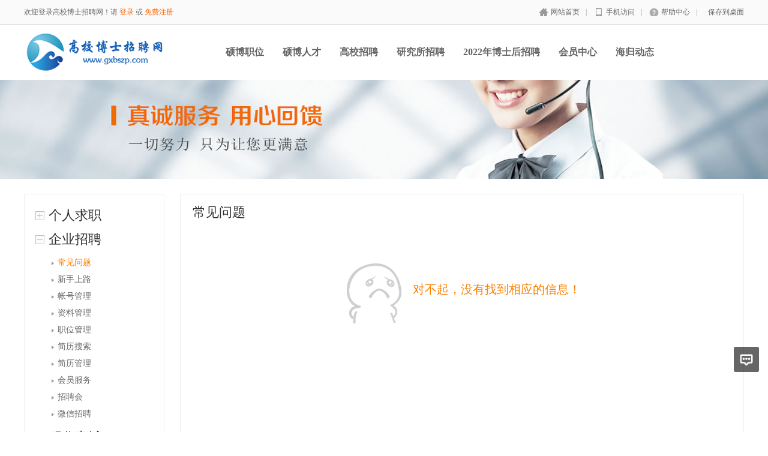

--- FILE ---
content_type: text/html; charset=utf-8
request_url: http://gxbszp.com/index.php?m=&c=help&a=help_list&id=12
body_size: 3885
content:
<!DOCTYPE html PUBLIC "-//W3C//DTD XHTML 1.0 Transitional//EN" "http://www.w3.org/TR/xhtml1/DTD/xhtml1-transitional.dtd">
<html xmlns="http://www.w3.org/1999/xhtml">
<head>
	<meta http-equiv="Content-Type" content="text/html; charset=utf-8" />
<meta http-equiv="X-UA-Compatible" content="IE=edge">
<meta name="renderer" content="webkit">
<meta name="viewport" content="width=device-width, initial-scale=1">
<title>帮助-高校博士招聘网</title>
<meta name="keywords" content=""/>
<meta name="description" content=""/>
<meta name="author" content="骑士CMS"/>
<meta name="copyright" content="74cms.com"/>
<link rel="shortcut icon" href="/favicon.ico"/>
<script src="/Application/Home/View/default/public/js/jquery.min.js"></script>
<script src="/Application/Home/View/default/public/js/htmlspecialchars.js"></script>
<script src="http://static.geetest.com/static/tools/gt.js"></script>
<script type="text/javascript">
	var app_spell = "1";
	var qscms = {
		base : "",
		keyUrlencode:"0",
		domain : "http://gxbszp.com",
		root : "/index.php",
		companyRepeat:"1",
		regularMobile: /^13[0-9]{9}$|14[0-9]{9}$|15[0-9]{9}$|18[0-9]{9}$|17[0-9]{9}$|16[0-9]{9}$|19[0-9]{9}$/,
		is_subsite : 0,
		subsite_level : "3",
		smsTatus: "0",
		captcha_open:"1",
		varify_mobile:"1",
		varify_suggest:"1",
        varify_user_login:"0",
		is_login:"0",
		default_district : "10.112",
		default_district_spell : "jiangsu.suzhou"
	};
	$(function(){
		$.getJSON("/index.php?m=Home&c=AjaxCommon&a=get_header_min",function(result){
			if(result.status == 1){
				$('#J_header').html(result.data.html);
			}
		});
	})
</script>
	<link href="/Application/Home/View/default/public/css/common.css" rel="stylesheet" type="text/css" />
	<link href="/Application/Home/View/default/public/css/help.css" rel="stylesheet" type="text/css" />
	<script src="/Application/Home/View/default/public/js/jquery.common.js" type="text/javascript" language="javascript"></script>
</head>
<body>
<!--J_header-->
<div class="header_min" id="header">
	<div class="header_min_top">
		<div id="" class="itopl font_gray6 link_gray6">
			<span class="link_yellow">欢迎登录高校博士招聘网！请
                    						<a id="J_site_login" href="/index.php?m=&c=members&a=login">登录</a> 或 <a id="J_site_reg" href="/index.php?m=&c=members&a=register">免费注册</a> </span>
		</div>
		<div class="itopr font_gray9 link_gray6 substring"><a href="/" class="home">网站首页</a>|<a
				href="/index.php?m=&c=m&a=index" class="m">手机访问</a>|<a href="/index.php?m=&c=help&a=index"
																	class="help">帮助中心</a>|
						<a href="/index.php?m=Home&c=Index&a=shortcut" class="last">保存到桌面</a></div>
		<div class="clear"></div>
	</div>
</div>
<div class="other_top_nav">
    <div class="ot_nav_box">
        <div class="ot_nav_logo"><a href="/"><img src="http://www.gxbszp.com/data/upload/resource/logo_home.png" border="0"/></a></div>
        <div class="ot_nav_sub">
                                </div>
        <div class="ot_nav_link ">
            <ul class="link_gray6 nowrap">
                                <li class="on_li J_hoverbut "><a href="/index.php?m=&c=jobs&a=jobs_list" target="_self">硕博职位</a></li><li class="on_li J_hoverbut "><a href="/index.php?m=&c=resume&a=resume_list" target="_self">硕博人才</a></li><li class="on_li J_hoverbut "><a href="/index.php?m=&c=channel&a=gxzp" target="">高校招聘</a></li><li class="on_li J_hoverbut "><a href="/index.php?m=&c=channel&a=keyan" target="">研究所招聘</a></li><li class="on_li J_hoverbut "><a href="/index.php?m=&c=Help&a=help_list" target="">2022年博士后招聘</a></li><li class="on_li J_hoverbut "><a href="/index.php?m=&c=members&a=login" target="">会员中心</a></li><li class="on_li J_hoverbut "><a href="/index.php?m=&c=channel&a=shuobojob" target="">海归动态</a></li><li class="on_li J_hoverbut "><a href="/index.php?m=&c=index&a=index" target="_self">地区分类</a></li>            </ul>
            <div class="clear"></div>
        </div>
        <div class="clear"></div>
    </div>
</div>
<script type="text/javascript" src="/Application/Home/View/default/public/js/jquery.modal.dialog.js"></script>
<div class="help_banner"></div>
<div class="helplist">
  <div class="l">
	<div class="catbox">
			<div class="J_helplist help_category ">
	  <div class="titl J_helplistT">个人求职</div>
	  <ul class="link_gray6 help_category_list J_helplistG">
	  	  <li><a  href="/index.php?m=&c=help&a=help_list&id=3">常见问题</a></li><li><a  href="/index.php?m=&c=help&a=help_list&id=4">新手上路</a></li><li><a  href="/index.php?m=&c=help&a=help_list&id=5">账号管理</a></li><li><a  href="/index.php?m=&c=help&a=help_list&id=6">简历管理</a></li><li><a  href="/index.php?m=&c=help&a=help_list&id=7">职位搜索</a></li><li><a  href="/index.php?m=&c=help&a=help_list&id=8">求职管理</a></li><li><a  href="/index.php?m=&c=help&a=help_list&id=9">订阅&amp;关注</a></li><li><a  href="/index.php?m=&c=help&a=help_list&id=10">增值服务</a></li><li><a  href="/index.php?m=&c=help&a=help_list&id=11">其它问题</a></li>	  </ul>
	  </div><div class="J_helplist help_category open">
	  <div class="titl J_helplistT">企业招聘</div>
	  <ul class="link_gray6 help_category_list J_helplistG">
	  	  <li><a class="select" href="/index.php?m=&c=help&a=help_list&id=12">常见问题</a></li><li><a  href="/index.php?m=&c=help&a=help_list&id=13">新手上路</a></li><li><a  href="/index.php?m=&c=help&a=help_list&id=14">帐号管理</a></li><li><a  href="/index.php?m=&c=help&a=help_list&id=15">资料管理</a></li><li><a  href="/index.php?m=&c=help&a=help_list&id=16">职位管理</a></li><li><a  href="/index.php?m=&c=help&a=help_list&id=17">简历搜索</a></li><li><a  href="/index.php?m=&c=help&a=help_list&id=18">简历管理</a></li><li><a  href="/index.php?m=&c=help&a=help_list&id=19">会员服务</a></li><li><a  href="/index.php?m=&c=help&a=help_list&id=20">招聘会</a></li><li><a  href="/index.php?m=&c=help&a=help_list&id=21">微信招聘</a></li>	  </ul>
	  </div><div class="J_helplist help_category ">
	  <div class="titl J_helplistT">积分商城</div>
	  <ul class="link_gray6 help_category_list J_helplistG">
	  	  <li><a  href="/index.php?m=&c=help&a=help_list&id=25">常见问题</a></li><li><a  href="/index.php?m=&c=help&a=help_list&id=26">购物指南</a></li><li><a  href="/index.php?m=&c=help&a=help_list&id=27">付款方式</a></li><li><a  href="/index.php?m=&c=help&a=help_list&id=28">物流配送</a></li><li><a  href="/index.php?m=&c=help&a=help_list&id=29">售后服务</a></li><li><a  href="/index.php?m=&c=help&a=help_list&id=30">其它问题</a></li>	  </ul>
	  </div>	</div>
  </div>
  <div class="r">
  
    <div class="main">
    		<div class="titl">常见问题</div>	  	  	  <div class="list_empty_group">
			<div class="list_empty">
				<div class="list_empty_left"></div>
				<div class="list_empty_right">
					<div class="sorry_box">对不起，没有找到相应的信息！</div>
				</div>
				<div class="clear"></div>
			</div>
		</div>    </div>
  </div>
  
  <div class="clear"></div>
</div>
<div class="footer_min" id="footer">
	<div class="links link_gray6">
	<a target="_blank" href="/index.php?m=&c=index&a=index">网站首页</a>
		|   <a target="_blank" href="/index.php?m=&c=explain&a=explain_show&id=12">推广合作</a>|   <a target="_blank" href="/index.php?m=&c=explain&a=explain_show&id=11">产品服务</a>|   <a target="_blank" href="/index.php?m=&c=explain&a=explain_show&id=10">法律申明</a>|   <a target="_blank" href="/index.php?m=&c=explain&a=explain_show&id=9">网站简介</a>|   <a target="_blank" href="/index.php?m=&c=explain&a=explain_show&id=8">招贤纳士</a>|   <a target="_blank" href="/index.php?m=&c=explain&a=explain_show&id=7">联系我们</a>	|   <a target="_blank" href="/index.php?m=&c=suggest&a=index">意见建议</a>
	</div>
	<div class="txt">

		联系地址：北京市怀柔区九渡河镇黄坎村735号      联系电话：18801385179<br />

		Copyright © 2020 gxbszp.com All Right Reserved      京ICP备2020039721号-1		keywords：<a href="http://www.gxbszp.com/sitemap.html" title="高校博士招聘网"target="_blank"><strong>高校博士招聘网</strong></a> <a href="http://www.gxbszp.com/sitemap.xml" title="高校博士招聘网"target="_blank"><strong>高校博士招聘网</strong></a>
	</div>
</div>

<div class="">
	<div class=""></div>
</div>
<!--[if lt IE 9]>
	<script type="text/javascript" src="/Application/Home/View/default/public/js/PIE.js"></script>
  <script type="text/javascript">
    (function($){
        $.pie = function(name, v){
            // 如果没有加载 PIE 则直接终止
            if (! PIE) return false;
            // 是否 jQuery 对象或者选择器名称
            var obj = typeof name == 'object' ? name : $(name);
            // 指定运行插件的 IE 浏览器版本
            var version = 9;
            // 未指定则默认使用 ie10 以下全兼容模式
            if (typeof v != 'number' && v < 9) {
                version = v;
            }
            // 可对指定的多个 jQuery 对象进行样式兼容
            if ($.browser.msie && obj.size() > 0) {
                if ($.browser.version*1 <= version*1) {
                    obj.each(function(){
                        PIE.attach(this);
                    });
                }
            }
        }
    })(jQuery);
    if ($.browser.msie) {
      $.pie('.pie_about');
    };
  </script>
<![endif]-->
<script type="text/javascript" src="/Application/Home/View/default/public/js/jquery.disappear.tooltip.js"></script>
<div class="floatmenu">
  <div class="item ask">
    <a class="blk" target="_blank" href="/index.php?m=&c=suggest&a=index"></a>
  </div>
  <div id="backtop" class="item backtop" style="display: none;"><a class="blk"></a></div>
</div>
<SCRIPT LANGUAGE="JavaScript">

var global = {
    h:$(window).height(),
    st: $(window).scrollTop(),
    backTop:function(){
      global.st > (global.h*0.5) ? $("#backtop").show() : $("#backtop").hide();
    }
  }
  $('#backtop').on('click',function(){
    $("html,body").animate({"scrollTop":0},500);
  });
  global.backTop();
  $(window).scroll(function(){
      global.h = $(window).height();
      global.st = $(window).scrollTop();
      global.backTop();
  });
  $(window).resize(function(){
      global.h = $(window).height();
      global.st = $(window).scrollTop();
      global.backTop();
  });
  // 客服QQ
  var app_qq = "";
  var qq_open = "";
  if(app_qq != '' && qq_open == 1){
      var QQFloatUrl = "/index.php?m=Qqfloat&c=Index&a=index";
      $.getJSON(QQFloatUrl, function (result) {
          if (result.status == 1) {
              //$(".qq-float").html(result.data);
              $("body").append(result.data);
          }
      });
  }
</SCRIPT>
<script type="text/javascript">
	// 左侧菜单展开收起
	$('.J_helplistT').click(function() {
		var $thisParent = $(this).closest('.J_helplist');
		$thisParent.toggleClass('open');
		if ($thisParent.hasClass('open')) {
			$('.J_helplist.open').not($thisParent).each(function(index, el) {
				$(this).removeClass('open');
			});
		};
	});
</script>
</body>
</html>

--- FILE ---
content_type: text/css
request_url: http://gxbszp.com/Application/Home/View/default/public/css/help.css
body_size: 1202
content:
/*帮助首页*/
.help_banner{ width:100%; height:165px;  background-image:url(../banner/help.jpg); background-repeat:no-repeat; background-position:center center;}
.help{margin:0 auto; width:1200px; margin-top:25px;}
.help .l{ float:left; width:260px;}
.help .l .catbox{ width:232px; border:1px #EEEEEE solid; padding-bottom:20px; padding-top:10px;}
.help .l .catbox .titl{ font-size:22px; color:#333333; padding-left:40px;  margin:10px 0px;background:url(../images/151.png) no-repeat 18px 8px;cursor: pointer;}
.help .l .catbox .help_category .help_category_list{display: none;}
.help .l .catbox .help_category.open .help_category_list{display: block;}
.help .l .catbox .help_category.open .titl{background-position: 18px -17px;}
.help .l .catbox li{background-image:url(../images/123.png);background-repeat:no-repeat; background-position:10px -16px; width:180px; margin-left:35px; height:28px; line-height:28px; padding-left:20px;overflow:hidden;white-space: nowrap;text-overflow: ellipsis;}
.help .l .catbox li a.select {color: #Fd8000;}
.help .r{ float:left; width:940px;}
.help .r .main{width:938px; border:1px #EEEEEE solid;}
.help .r .main .topso{width:938px; background-color:#FCFAF3; border-bottom:1px #EEEEEE solid}
.help .r .main .topso .t{ font-size:22px; color:#333333; padding-left:30px; padding-top:15px; padding-bottom:15px;}
.help .r .main .topso .lso{ width: 510px; padding-left:30px; float:left;margin-bottom:25px;}
.help .r .main .topso .lso .sobg{ width:480px; height:36px; border:2px #FF6600 solid;  background-color:#FFFFFF; position:relative; }
.help .r .main .topso .lso .sobg .sinput{ width:425px; border:0px; background-color:#FFFFFF; padding-left:15px; height:34px; line-height:34px;}
.help .r .main .topso .lso .sobg .btn{ width:40px; height:40px; position:absolute; right:-2px; top:-2px;background-image:url(../images/133.png); background-repeat:no-repeat; background-position:10px 10px; background-color:#FF6600; border:0px; cursor:pointer}
.help .r .main .topso .lso .sobg .btn:hover{ background-color:#FB3C04}
.help .r .main .topso .rhot{ width: 368px; float:left; padding-top:7px;}
.help .r .main .topso .rhot a{ margin-right:15px;}
.help .r .main .lbox{ float:left; width:469px; height:310px; border-bottom:1px #EEEEEE solid}
.help .r .main .lbox .tit{ padding-left:30px;font-size:18px; color: #000000; padding-top:15px; padding-bottom:5px; }
.help .r .main .lbox li{background-image:url(../images/123.png);background-repeat:no-repeat; background-position:15px 15px; width:400px; margin-left:20px; height:28px; line-height:28px; padding-left:25px;overflow:hidden;white-space: nowrap;text-overflow: ellipsis;}
.help .r .main .lbox .more{ text-align: right; padding-right:30px; padding-top:10px;}


/*帮助列表*/
 
.helplist{margin:0 auto; width:1200px; margin-top:25px;}
.helplist .l{ float:left; width:260px;}
.helplist .l .catbox{ width:232px; border:1px #EEEEEE solid; padding-bottom:20px; padding-top:10px;}
.helplist .l .catbox .titl{ font-size:22px; color:#333333; padding-left:40px;  margin:10px 0px;background:url(../images/151.png) no-repeat 18px 8px;cursor: pointer;}
.helplist .l .catbox .help_category .help_category_list{display: none;}
.helplist .l .catbox .help_category.open .help_category_list{display: block;}
.helplist .l .catbox .help_category.open .titl{background-position: 18px -17px;}
.helplist .l .catbox li{background-image:url(../images/123.png);background-repeat:no-repeat; background-position:10px -16px; width:180px; margin-left:35px; height:28px; line-height:28px; padding-left:20px;overflow:hidden;white-space: nowrap;text-overflow: ellipsis;}
.helplist .l .catbox li a.select {color: #Fd8000;}
.helplist .r{ float:left; width:940px;}
.helplist .r .main{width:938px; border:1px #EEEEEE solid; padding-top:15px; padding-bottom:20px; min-height:500px;}
.helplist .r .main .titl{ font-size:22px; color:#333333; padding-left:20px;  margin-bottom:10px;}
.helplist .r .main .list{width:938px;}
.helplist .r .main .list .tit{background-image:url(../images/123.png);background-repeat:no-repeat; background-position:15px 15px; width:630px; margin-left:20px;  padding-left:25px;overflow:hidden;white-space: nowrap;text-overflow: ellipsis; float:left; height:32px; line-height:32px;}
.helplist .r .main .list .time{float:left; width:260px; color:#999999}
/*帮助详细页*/
.helpshow{margin:0 auto; width:1200px; margin-top:25px;}
.helpshow .l{ float:left; width:260px;}
.helpshow .l .catbox{ width:232px; border:1px #EEEEEE solid; padding-bottom:20px; padding-top:20px;}
.helpshow .l .catbox .titl{ font-size:22px; color:#333333; padding-left:20px;  margin-bottom:10px;}
.helpshow .l .catbox li{background-image:url(../images/123.png);background-repeat:no-repeat; background-position:10px -16px; width:180px; margin-left:20px; height:28px; line-height:28px; padding-left:20px;overflow:hidden;white-space: nowrap;text-overflow: ellipsis;}
.helpshow .r{ float:left; width:940px;}
.helpshow .r .main{width:938px; border:1px #EEEEEE solid; padding-top:25px; padding-bottom:20px; min-height:500px;}
.helpshow .r .main .titl{ font-size:22px; color:#333333; padding-left:20px; line-height:180%;  margin-bottom:10px; text-align:center;}
.helpshow .r .main .txt{ padding:40px; line-height:200%;}

 

 

--- FILE ---
content_type: application/javascript
request_url: http://gxbszp.com/Application/Home/View/default/public/js/jquery.modal.dialog.js
body_size: 2701
content:
/* ============================================================
 * jquery.modal.dialog.js  弹框Plugin
 * ============================================================
 * Copyright 74cms.
 * ============================================================ */
+function($) {
    'use strict';

    var Dialog = function(element, options) {
        this.options = this.getOptions(options);
        this.$body = $(document.body);
        this.$element = $(element);
        this.$backdrop = null;
        this.$modal = null;
        this.$dialog = null;
        this.$dialogBox = null;
        this.$dialogHeader = null;
        this.$dialogTitle = null;
        this.$dialogContent = null;
        this.$dialogFooter = null;
        this.$dismissModal = null;
        this.$yesOperation = null;
        this.$otherOperation = null;
        this.$cancelOperation = null;
        this.$closeDiloag = true;
        this.$ie = !-[1, ];
        this.$ie6 = !-[1, ] && !window.XMLHttpRequest;
        this.show();
    }

    Dialog.DEFAULTS = {
        backdrop: true,
        border: true,
        template: ['<div class="modal">', '<div class="modal_dialog">', '<div class="modal_content pie_about">', '<div class="modal_header">', '<span class="title modal_title"></span>', '<span class="max_remind"></span>', '<a href="javascript:;" class="close J_dismiss_modal_close"></a>', '</div>', '<div class="modal_body"></div>', '<div class="modal_footer">', '<div class="res_add_but">', '<div class="butlist">', '<input type="button" readonly="readonly" class="btn_blue J_hoverbut btn_100_38 J_dismiss_modal_yes J_btnyes" value="" />', '</div>', '<div class="butlist">', '<input type="button" readonly="readonly" class="btn_lightgray J_hoverbut btn_100_38 J_dismiss_modal J_btncancel" value="" />', '</div>', '<div class="clear"></div>', '</div>', '</div>', '<input type="hidden" class="J_btnload" />', '</div>', '</div>', '</div>'].join(''),
        template3: ['<div class="modal">', '<div class="modal_dialog">', '<div class="modal_content pie_about">', '<div class="modal_header">', '<span class="title modal_title"></span>', '<span class="max_remind"></span>', '<a href="javascript:;" class="close J_dismiss_modal_close"></a>', '</div>', '<div class="modal_body"></div>', '<div class="modal_footer">', '<div class="res_add_but b3">', '<div class="butlist">', '<input type="button" readonly="readonly" class="btn_blue J_hoverbut btn_100_38 J_dismiss_modal_yes J_btnyes" value="" />', '</div>', '<div class="butlist">', '<input type="button" readonly="readonly" class="btn_blue J_hoverbut btn_100_38 J_dismiss_modal J_btnother" value="" />', '</div>', '<div class="butlist">', '<input type="button" readonly="readonly" class="btn_lightgray J_hoverbut btn_100_38 J_dismiss_modal J_btncancel" value="" />', '</div>', '<div class="clear"></div>', '</div>', '</div>', '<input type="hidden" class="J_btnload" />', '</div>', '</div>', '</div>'].join(''),
        header: true,
        title: '',
        content: '',
        loading: false,
        footer: true,
        showFooter: true,
        showClose: true,
        innerPadding: true,
        btns: ['确定', '取消'],
        btnOne: false,
        nobgColor: false,
        loadFun: function() {},
        yes: function() {},
        other: function() {},
        cancel: function() {}
    }

    Dialog.prototype.init = function() {
        if (eval(this.options.btnNum) > 2) {
            this.$modal = $(this.options.template3).appendTo(this.$body);
        } else {
            this.$modal = $(this.options.template).appendTo(this.$body);
        }
        this.$dialog = this.$modal.find('.modal_dialog');
        this.$dialogBox = this.$modal.find('.modal_content');
        this.$dialogHeader = this.$modal.find('.modal_header');
        this.$dialogTitle = this.$modal.find('.modal_title');
        this.$dialogContent = this.$modal.find('.modal_body');
        this.$dialogFooter = this.$modal.find('.modal_footer');
        this.$dismissModal = this.$modal.find('.J_dismiss_modal');
        this.$dismissModalClose = this.$modal.find('.J_dismiss_modal_close');
        this.$dismissModalYes = this.$modal.find('.J_dismiss_modal_yes');
        this.$btnOperation = this.$modal.find('.res_add_but');
        this.$yesOperation = this.$modal.find('.J_btnyes');
        this.$close = this.$modal.find('.close');
        if (eval(this.options.btnNum) > 2) {
            this.$otherOperation = this.$modal.find('.J_btnother');
        }
        this.$cancelOperation = this.$modal.find('.J_btncancel');
        if (!this.options.innerPadding) {
            this.$dialogContent.addClass('no_pad');
        }
        if (!this.options.border) {
            this.$dialogBox.addClass('no_pad');
        }
        if (this.options.nobgColor) {
            this.$dialogBox.css('background', 'none');
        }
        if (this.options.header) {
            this.setTitle(this.options.title);
        } else {
            this.$dialogHeader.remove();
        }
        if (this.options.loading) {
            this.setContent('<div class="ajax_loading"><div class="ajaxloadtxt"></div></div>');
        } else {
            this.setContent(this.options.content);
        }
        if (this.options.footer) {
            this.setBtns(this.options.btns);
        } else {
            this.$dialogFooter.remove();
        }
        if (this.options.showFooter) {
            this.$dialogFooter.show();
        } else {
            this.$dialogFooter.hide();
        }
        if (this.options.showClose) {
            this.$close.show();
        } else {
            this.$close.hide();
        }
        this.operation();
        this.btnHover();
        this.move();
        //this.escape();
    }

    Dialog.prototype.show = function() {
        var that = this;
        this.backdrop();
        this.init();
        this.options.loadFun();
        this.$dismissModal.on('click', function() {
            that.hide();
        })
        this.$dismissModalClose.on('click', function() {
            that.$modal.remove();
            if (that.$backdrop) {
                that.$backdrop.remove();
            }
        })
        this.$dismissModalYes.on('click', function() {
            if (that.$closeDiloag) {
                that.hide();
            }
        })
    }

    Dialog.prototype.setCloseDialog = function(switchVal) {
        eval(switchVal) ? this.$closeDiloag = true : this.$closeDiloag = false;
    }

    Dialog.prototype.hide = function() {
        // this.options.cancel();
        this.$modal.remove();
        if (this.$backdrop) {
            this.$backdrop.remove();
        }
    }

    Dialog.prototype.escape = function() {
        var that = this;
        $(document).on('keydown', function(event) {
            if (event.keyCode == 27) {
                that.hide();
            }
        })
    }

    Dialog.prototype.hideDialog = function() {
        this.$modal.remove();
    }

    Dialog.prototype.move = function() {
        var newObj = this.$dialog;
        var newTit = this.$dialogHeader;
        newTit.mousedown(function(e) {
            var offset = newObj.offset();
            var x = e.pageX - offset.left;
            var y = e.pageY - offset.top;
            $(document).bind('mousemove', function(ev) {
                newObj.bind('selectstart', function() {
                    return false;
                });
                var newx = ev.pageX - x;
                var newy = ev.pageY - y;
                newObj.css({
                    'left': newx + "px",
                    'top': newy + "px"
                })
            })
        })
        $(document).mouseup(function() {
            $(this).unbind("mousemove");
        })
    }

    Dialog.prototype.btnHover = function() {
        $(".J_hoverbut").hover(function() {
            $(this).addClass("hover");
        }, function() {
            $(this).removeClass("hover");
        })
    }

    Dialog.prototype.getDefaults = function() {
        return Dialog.DEFAULTS;
    }

    Dialog.prototype.getOptions = function(options) {
        options = $.extend({}, this.getDefaults(), options);
        return options;
    }

    Dialog.prototype.backdrop = function() {
        var that = this;
        if (this.options.backdrop) {
            this.$backdrop = $(document.createElement('div')).addClass('modal_backdrop fade').appendTo(this.$body);
        }
    }

    Dialog.prototype.setTitle = function(title) {
        this.$dialogTitle.html(title);
    }

    Dialog.prototype.setContent = function(content) {
        this.$dialogContent.html(content);
        this.setPosition();
        $('.modal_dialog').css({
            left: ($(window).width() - $('.modal_dialog').outerWidth()) / 2,
            top: ($(window).height() - $('.modal_dialog').outerHeight()) / 2 + $(document).scrollTop()
        })
    }

    Dialog.prototype.showFooter = function(switchVal) {
        if (eval(switchVal)) {
            this.$dialogFooter.show();
        } else {
            this.$dialogFooter.hide();
        }
    }

    Dialog.prototype.setInnerPadding = function(switchVal) {
        if (eval(switchVal)) {
            this.$dialogContent.removeClass('no_pad');
        } else {
            this.$dialogContent.addClass('no_pad');
        }
    }

    Dialog.prototype.setBtns = function(btnArr) {
        if (this.options.btnOne) {
            this.$btnOperation.addClass('btn-one');
            this.$cancelOperation.closest('.butlist').remove();
            this.$yesOperation.val(btnArr[0]);
        } else {
            if (eval(this.options.btnNum) > 2) {
                this.$yesOperation.val(btnArr[0]);
                this.$otherOperation.val(btnArr[1]);
                this.$cancelOperation.val(btnArr[2]);
            } else {
                this.$yesOperation.val(btnArr[0]);
                this.$cancelOperation.val(btnArr[1]);
            }
        }
    }

    Dialog.prototype.setBtnClass = function(classArr) {
        this.$yesOperation.removeClass('btn_100_38').addClass(classArr[0]);
        this.$cancelOperation.removeClass('btn_100_38').addClass(classArr[1]);
    }

    Dialog.prototype.operation = function(content) {
        this.$yesOperation.click(this.options.yes);
        if (eval(this.options.btnNum) > 2) {
            this.$otherOperation.click(this.options.other);
        }
        this.$cancelOperation.click(this.options.cancel);
    }

    Dialog.prototype.setPosition = function() {
        var that = this;
        this.$dialog.css({
            left: ($(window).width() - this.$dialog.outerWidth()) / 2,
            top: ($(window).height() - this.$dialog.outerHeight()) / 2 + $(document).scrollTop()
        })
        // 处理ie7下头部、底部不能自适应宽度
        function isIe() {
            return ("ActiveXObject"in window);
        }
        if (isIe()) {
            this.$dialog.css('width', this.$dialogContent.find('div').eq(0).width() + 40);
        }
        if (this.$ie) {
            if (window.PIE) {
                $('.pie_about').each(function() {
                    PIE.attach(this);
                });
            }
        }
        if (this.options.backdrop) {
            this.$backdrop.addClass('in');
        }
    }

    function Plugin(option) {
        return new Dialog(this,option);
    }

    $.fn.dialog = Plugin;
    $.fn.dialog.Constructor = Dialog;

    $.fn.dialog.noConflict = function() {
        $.fn.dialog = old;
        return this
    }

}(jQuery);


--- FILE ---
content_type: application/javascript
request_url: http://gxbszp.com/Application/Home/View/default/public/js/jquery.common.js
body_size: 640
content:
// JavaScript Document
$(document).ready(function()
{
	//给所有J_hoverbut的元素增加hover样式
	$(".J_hoverbut").hover(
		function()
		{
		$(this).addClass("hover");
		},
		function()
		{
		$(this).removeClass("hover");
		}
		);

	//首页BANER右侧选项卡切换
	$(".noticestab .tli").click( function () {
		$(this).addClass("select").siblings(".tli").removeClass("select");
		var index = $(".noticestab .tli").index(this);
		$('.notice_showtabs').eq(index).show().siblings(".notice_showtabs").hide();
	});
	//首页底部资讯选项卡切换
	$(".newstab .newstli").click( function () {
		$(this).addClass("select").siblings(".newstli").removeClass("select");
		var index = $(".newstab .newstli").index(this);
		$('.news_showtabs').eq(index).show().siblings(".news_showtabs").hide();
	});
	//首页登录二维码和文本登录切换
	$(".code_login,.txt_login").click( function () {
		$(".j_mob_show").toggle();
		$(".J_qr_code_show").toggle();
		$(".code_login").toggle();
		$(".txt_login").toggle();
	});
//给符合条件的的文本框增加获取焦点的边框和背景变化	
	$(".J_focus input[type='text'][dir!='no_focus'],.J_focus textarea[dir!='no_focus'],.J_focus input[type='password']").focus(function(){
	$(this).addClass("input_focus")											
	});
	$(".J_focus input[type='text'][dir!='no_focus'],.J_focus textarea[dir!='no_focus'],.J_focus input[type='password']").blur(function(){
	$(this).removeClass("input_focus")	
	});

});
